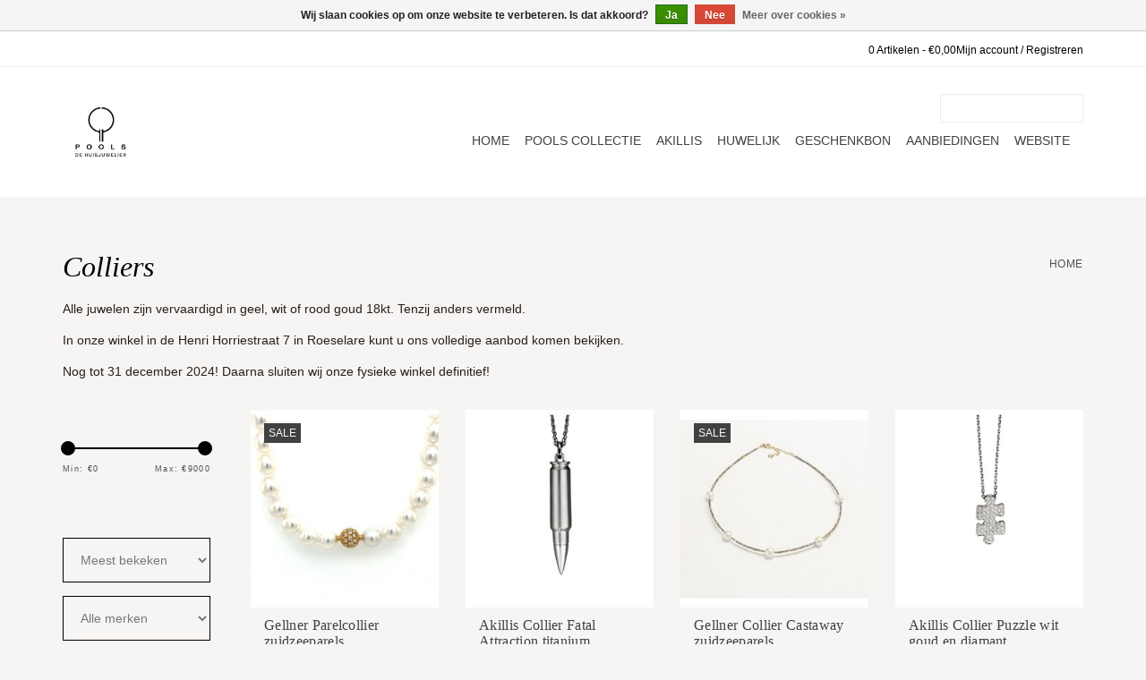

--- FILE ---
content_type: text/html;charset=utf-8
request_url: https://webshop.pools.be/juwelen/colliers/page2.html
body_size: 6282
content:
<!DOCTYPE html>
<html lang="nl">
  <head>
    <meta charset="utf-8"/>
<!-- [START] 'blocks/head.rain' -->
<!--

  (c) 2008-2026 Lightspeed Netherlands B.V.
  http://www.lightspeedhq.com
  Generated: 16-01-2026 @ 13:36:22

-->
<link rel="canonical" href="https://webshop.pools.be/juwelen/colliers/"/>
<link rel="alternate" href="https://webshop.pools.be/index.rss" type="application/rss+xml" title="Nieuwe producten"/>
<link href="https://cdn.webshopapp.com/assets/cookielaw.css?2025-02-20" rel="stylesheet" type="text/css"/>
<meta name="robots" content="noodp,noydir"/>
<meta name="google-site-verification" content="&lt;meta name=&quot;facebook-domain-verification&quot; content=&quot;nzhcfy5pjgor2rex6uhn30jzlophpd&quot; /&gt;"/>
<meta property="og:url" content="https://webshop.pools.be/juwelen/colliers/?source=facebook"/>
<meta property="og:site_name" content="POOLS de Huisjuwelier"/>
<meta property="og:title" content="Colliers - webshop POOLS juwelen-horloges Roeselare"/>
<meta property="og:description" content="Met POOLS de Huisjuwelier ervaart u beleving, pure klasse en vakmanschap. Een juwelier met kennis voor het vak en oog voor de stijl van elke klant."/>
<script>
<meta name="facebook-domain-verification" content="nzhcfy5pjgor2rex6uhn30jzlophpd" />
</script>
<!--[if lt IE 9]>
<script src="https://cdn.webshopapp.com/assets/html5shiv.js?2025-02-20"></script>
<![endif]-->
<!-- [END] 'blocks/head.rain' -->
    <title>Colliers - webshop POOLS juwelen-horloges Roeselare - POOLS de Huisjuwelier</title>
    <meta name="description" content="Met POOLS de Huisjuwelier ervaart u beleving, pure klasse en vakmanschap. Een juwelier met kennis voor het vak en oog voor de stijl van elke klant." />
    <meta name="keywords" content="Colliers, pools, huisjuwelier, juwelier, juwelen, horloges, hangers, trouwring, armband, ketting, collier, uurwerk, uurwerken, horloge, oorringen, ring, op maat gemaakt, service, op maat zetten, herstelling, batterij, bandje horloge, reparatie, oud g" />
    <meta http-equiv="X-UA-Compatible" content="IE=edge,chrome=1">
    <meta name="viewport" content="width=device-width, initial-scale=1.0">
    <meta name="apple-mobile-web-app-capable" content="yes">
    <meta name="apple-mobile-web-app-status-bar-style" content="black">

    <link rel="shortcut icon" href="https://cdn.webshopapp.com/shops/259418/themes/118433/v/2654267/assets/favicon.ico?20250610172836" type="image/x-icon" />
    <link href='//fonts.googleapis.com/css?family=Open%20Sans:400,300,600' rel='stylesheet' type='text/css'>
    <link href='//fonts.googleapis.com/css?family=PT%20Sans:400,300,600' rel='stylesheet' type='text/css'>
    <link rel="shortcut icon" href="https://cdn.webshopapp.com/shops/259418/themes/118433/v/2654267/assets/favicon.ico?20250610172836" type="image/x-icon" />
    <link rel="stylesheet" href="https://cdn.webshopapp.com/shops/259418/themes/118433/assets/bootstrap-min.css?2025061017283620200921091826" />
    <link rel="stylesheet" href="https://cdn.webshopapp.com/shops/259418/themes/118433/assets/style.css?2025061017283620200921091826" />
    <link rel="stylesheet" href="https://cdn.webshopapp.com/shops/259418/themes/118433/assets/settings.css?2025061017283620200921091826" />
    <link rel="stylesheet" href="https://cdn.webshopapp.com/assets/gui-2-0.css?2025-02-20" />
    <link rel="stylesheet" href="https://cdn.webshopapp.com/assets/gui-responsive-2-0.css?2025-02-20" />
    <link rel="stylesheet" href="https://cdn.webshopapp.com/shops/259418/themes/118433/assets/custom.css?2025061017283620200921091826" />
    
    <script src="https://cdn.webshopapp.com/assets/jquery-1-9-1.js?2025-02-20"></script>
    <script src="https://cdn.webshopapp.com/assets/jquery-ui-1-10-1.js?2025-02-20"></script>

    <script type="text/javascript" src="https://cdn.webshopapp.com/shops/259418/themes/118433/assets/global.js?2025061017283620200921091826"></script>
		<script type="text/javascript" src="https://cdn.webshopapp.com/shops/259418/themes/118433/assets/bootstrap-min.js?2025061017283620200921091826"></script>
    <script type="text/javascript" src="https://cdn.webshopapp.com/shops/259418/themes/118433/assets/jcarousel.js?2025061017283620200921091826"></script>
    <script type="text/javascript" src="https://cdn.webshopapp.com/assets/gui.js?2025-02-20"></script>
    <script type="text/javascript" src="https://cdn.webshopapp.com/assets/gui-responsive-2-0.js?2025-02-20"></script>

    <script type="text/javascript" src="https://cdn.webshopapp.com/shops/259418/themes/118433/assets/share42.js?2025061017283620200921091826"></script>

    <!--[if lt IE 9]>
    <link rel="stylesheet" href="https://cdn.webshopapp.com/shops/259418/themes/118433/assets/style-ie.css?2025061017283620200921091826" />
    <![endif]-->
    <link rel="stylesheet" media="print" href="https://cdn.webshopapp.com/shops/259418/themes/118433/assets/print-min.css?2025061017283620200921091826" />
  </head>
  <body>
    <header>
  <div class="topnav">
    <div class="container">
      
      <div class="right">
        <span role="region" aria-label="Winkelwagen">
          <a href="https://webshop.pools.be/cart/" title="Winkelwagen" class="cart">
            <span class="glyphicon glyphicon-shopping-cart"></span>
            0 Artikelen - €0,00
          </a>
        </span>
        <span>
          <a href="https://webshop.pools.be/account/" title="Mijn account" class="my-account">
            <span class="glyphicon glyphicon-user"></span>
                        	Mijn account / Registreren
                      </a>
        </span>
      </div>
    </div>
  </div>

  <div class="navigation container">
    <div class="align">
      <div class="burger">
        <button type="button" aria-label="Open menu">
          <img src="https://cdn.webshopapp.com/shops/259418/themes/118433/v/2573480/assets/hamburger.png?20250605191716" width="32" height="32" alt="Menu">
        </button>
      </div>

              <div class="vertical logo">
          <a href="https://webshop.pools.be/" title="Webshop - POOLS de Huisjuwelier">
            <img src="https://cdn.webshopapp.com/shops/259418/themes/118433/v/2656888/assets/logo.png?20250610172836" alt="Webshop - POOLS de Huisjuwelier" />
          </a>
        </div>
      
      <nav class="nonbounce desktop vertical">
        <form action="https://webshop.pools.be/search/" method="get" id="formSearch" role="search">
          <input type="text" name="q" autocomplete="off" value="" aria-label="Zoeken" />
          <button type="submit" class="search-btn" title="Zoeken">
            <span class="glyphicon glyphicon-search"></span>
          </button>
        </form>
        <ul region="navigation" aria-label=Navigation menu>
          <li class="item home ">
            <a class="itemLink" href="https://webshop.pools.be/">Home</a>
          </li>
          
                    	<li class="item">
              <a class="itemLink" href="https://webshop.pools.be/pools-collectie/" title="POOLS Collectie">
                POOLS Collectie
              </a>
                          </li>
                    	<li class="item">
              <a class="itemLink" href="https://webshop.pools.be/akillis/" title="Akillis">
                Akillis
              </a>
                          </li>
                    	<li class="item">
              <a class="itemLink" href="https://webshop.pools.be/huwelijk/" title="Huwelijk">
                Huwelijk
              </a>
                          </li>
                    	<li class="item">
              <a class="itemLink" href="https://webshop.pools.be/geschenkbon/" title="Geschenkbon">
                Geschenkbon
              </a>
                          </li>
                    	<li class="item">
              <a class="itemLink" href="https://webshop.pools.be/aanbiedingen/" title="Aanbiedingen">
                Aanbiedingen
              </a>
                          </li>
          
          
          
          
                    	<li class="item">
              <a class="itemLink" href="https://www.pools.be/" title="Website"  target="_blank">
                Website
              </a>
          	</li>
                  </ul>

        <span class="glyphicon glyphicon-remove"></span>
      </nav>
    </div>
  </div>
</header>

    <div class="wrapper">
      <div class="container content" role="main">
                <div class="page-title row">
  <div class="col-sm-6 col-md-6">
    <h1>Colliers</h1>
  </div>
  <div class="col-sm-6 col-md-6 breadcrumbs text-right" role="nav" aria-label="Breadcrumbs">
  <a href="https://webshop.pools.be/" title="Home">Home</a>

  </div>

      <div class="clearfix"></div>
    <div class="col-md-12 textcategory">
      <p>Alle juwelen zijn vervaardigd in geel, wit of rood goud 18kt. Tenzij anders vermeld. </p>
<p>In onze winkel in de Henri Horriestraat 7 in Roeselare kunt u ons volledige aanbod komen bekijken.</p>
<p>Nog tot 31 december 2024! Daarna sluiten wij onze fysieke winkel definitief!</p>
    </div>
  </div>
<div class="products row">
  <div class="col-md-2 sidebar" role="complementary">
    <div class="row sort">
      <form action="https://webshop.pools.be/juwelen/colliers/" method="get" id="filter_form" class="col-xs-12 col-sm-12">
        <input type="hidden" name="mode" value="grid" id="filter_form_mode" />
        <input type="hidden" name="limit" value="24" id="filter_form_limit" />
        <input type="hidden" name="sort" value="popular" id="filter_form_sort" />
        <input type="hidden" name="max" value="9000" id="filter_form_max" />
        <input type="hidden" name="min" value="0" id="filter_form_min" />

        <div class="price-filter" aria-hidden="true">
          <div class="sidebar-filter-slider">
            <div id="collection-filter-price"></div>
          </div>
          <div class="price-filter-range clear">
            <div class="min">Min: €<span>0</span></div>
            <div class="max">Max: €<span>9000</span></div>
          </div>
        </div>

        <div class="modes hidden-xs hidden-sm">
          <a href="?mode=grid" aria-label="Rasterweergave"><i class="glyphicon glyphicon-th" role="presentation"></i></a>
          <a href="?mode=list" aria-label="Lijstweergave"><i class="glyphicon glyphicon-th-list" role="presentation"></i></a>
        </div>

        <select name="sort" onchange="$('#formSortModeLimit').submit();" aria-label="Sorteren op">
                    	<option value="default">Standaard</option>
                    	<option value="popular" selected="selected">Meest bekeken</option>
                    	<option value="newest">Nieuwste producten</option>
                    	<option value="lowest">Laagste prijs</option>
                    	<option value="highest">Hoogste prijs</option>
                    	<option value="asc">Naam oplopend</option>
                    	<option value="desc">Naam aflopend</option>
                  </select>

                  <select name="brand" aria-label="Filter by Merk">
                        	<option value="0" selected="selected">Alle merken</option>
                        	<option value="4540938">Akillis</option>
                        	<option value="3753112">Gellner</option>
                        	<option value="2596643">Ole Lynggaard</option>
                      </select>
        
              </form>
  	</div>

    			<div class="row" role="navigation" aria-label="Categorieën">
				<ul>
  				    				<li class="item">
              <span class="arrow"></span>
              <a href="https://webshop.pools.be/pools-collectie/" class="itemLink"  title="POOLS Collectie">
                POOLS Collectie               </a>

                  				</li>
  				    				<li class="item">
              <span class="arrow"></span>
              <a href="https://webshop.pools.be/akillis/" class="itemLink"  title="Akillis">
                Akillis               </a>

                  				</li>
  				    				<li class="item">
              <span class="arrow"></span>
              <a href="https://webshop.pools.be/huwelijk/" class="itemLink"  title="Huwelijk">
                Huwelijk              </a>

                  				</li>
  				    				<li class="item">
              <span class="arrow"></span>
              <a href="https://webshop.pools.be/geschenkbon/" class="itemLink"  title="Geschenkbon">
                Geschenkbon               </a>

                  				</li>
  				    				<li class="item">
              <span class="arrow"></span>
              <a href="https://webshop.pools.be/aanbiedingen/" class="itemLink"  title="Aanbiedingen">
                Aanbiedingen               </a>

                  				</li>
  				  			</ul>
      </div>
		  </div>

  <div class="col-sm-12 col-md-10" role="region" aria-label="Product Listing">
        	<div class="product col-xs-6 col-sm-3 col-md-3">
  <div class="image-wrap">
    <a href="https://webshop.pools.be/parelcollier-zuidzeeparels.html" title="Gellner Parelcollier zuidzeeparels">
               <div class="sale-new">
        Sale
      </div>
                           <img src="https://cdn.webshopapp.com/shops/259418/files/432257077/262x276x2/gellner-parelcollier-zuidzeeparels.jpg" width="262" height="276" alt="Gellner Parelcollier zuidzeeparels" title="Gellner Parelcollier zuidzeeparels" />
                </a>

    <div class="description text-center">
      <a href="https://webshop.pools.be/parelcollier-zuidzeeparels.html" title="Gellner Parelcollier zuidzeeparels">
                <div class="text">
                    Gellner Parelcollier zuidzeeparels
                  </div>
      </a>
      <a href="https://webshop.pools.be/cart/add/285133725/" class="cart">Toevoegen aan winkelwagen</a>    </div>
  </div>

  <div class="info">
    <a href="https://webshop.pools.be/parelcollier-zuidzeeparels.html" title="Gellner Parelcollier zuidzeeparels" class="title">
   Gellner Parelcollier zuidzeeparels     </a>

    <div class="left">
          <span class="old-price">€14.900,00</span>
          </div>
        <div class="right">
    
    €8.940,00 
   </div>
         </div>
</div>



        	<div class="product col-xs-6 col-sm-3 col-md-3">
  <div class="image-wrap">
    <a href="https://webshop.pools.be/collier-fatal-attraction-titanium.html" title="Akillis Collier Fatal Attraction titanium">
                              <img src="https://cdn.webshopapp.com/shops/259418/files/412203710/262x276x2/akillis-collier-fatal-attraction-titanium.jpg" width="262" height="276" alt="Akillis Collier Fatal Attraction titanium" title="Akillis Collier Fatal Attraction titanium" />
                </a>

    <div class="description text-center">
      <a href="https://webshop.pools.be/collier-fatal-attraction-titanium.html" title="Akillis Collier Fatal Attraction titanium">
                <div class="text">
                    PFA0031
                  </div>
      </a>
      <a href="https://webshop.pools.be/cart/add/272587610/" class="cart">Toevoegen aan winkelwagen</a>    </div>
  </div>

  <div class="info">
    <a href="https://webshop.pools.be/collier-fatal-attraction-titanium.html" title="Akillis Collier Fatal Attraction titanium" class="title">
   Akillis Collier Fatal Attraction titanium     </a>

    <div class="left">
    
    €990,00 
   </div>
         </div>
</div>


<div class="clearfix visible-xs"></div>

        	<div class="product col-xs-6 col-sm-3 col-md-3">
  <div class="image-wrap">
    <a href="https://webshop.pools.be/collier-castaway-zuidzeeparels.html" title="Gellner Collier Castaway zuidzeeparels">
               <div class="sale-new">
        Sale
      </div>
                           <img src="https://cdn.webshopapp.com/shops/259418/files/428617464/262x276x2/gellner-collier-castaway-zuidzeeparels.jpg" width="262" height="276" alt="Gellner Collier Castaway zuidzeeparels" title="Gellner Collier Castaway zuidzeeparels" />
                </a>

    <div class="description text-center">
      <a href="https://webshop.pools.be/collier-castaway-zuidzeeparels.html" title="Gellner Collier Castaway zuidzeeparels">
                <div class="text">
                    5-23834-24
                  </div>
      </a>
      <a href="https://webshop.pools.be/cart/add/282976519/" class="cart">Toevoegen aan winkelwagen</a>    </div>
  </div>

  <div class="info">
    <a href="https://webshop.pools.be/collier-castaway-zuidzeeparels.html" title="Gellner Collier Castaway zuidzeeparels" class="title">
   Gellner Collier Castaway zuidzeeparels     </a>

    <div class="left">
          <span class="old-price">€4.490,00</span>
          </div>
        <div class="right">
    
    €2.695,00 
   </div>
         </div>
</div>



        	<div class="product col-xs-6 col-sm-3 col-md-3">
  <div class="image-wrap">
    <a href="https://webshop.pools.be/collier-puzzle-wit-goud-en-diamant.html" title="Akillis Collier Puzzle wit goud en diamant">
                              <img src="https://cdn.webshopapp.com/shops/259418/files/412206736/262x276x2/akillis-collier-puzzle-wit-goud-en-diamant.jpg" width="262" height="276" alt="Akillis Collier Puzzle wit goud en diamant" title="Akillis Collier Puzzle wit goud en diamant" />
                </a>

    <div class="description text-center">
      <a href="https://webshop.pools.be/collier-puzzle-wit-goud-en-diamant.html" title="Akillis Collier Puzzle wit goud en diamant">
                <div class="text">
                    PPZ0014
                  </div>
      </a>
      <a href="https://webshop.pools.be/cart/add/272589370/" class="cart">Toevoegen aan winkelwagen</a>    </div>
  </div>

  <div class="info">
    <a href="https://webshop.pools.be/collier-puzzle-wit-goud-en-diamant.html" title="Akillis Collier Puzzle wit goud en diamant" class="title">
   Akillis Collier Puzzle wit goud en diamant     </a>

    <div class="left">
    
    €3.550,00 
   </div>
         </div>
</div>


<div class="clearfix"></div>

        	<div class="product col-xs-6 col-sm-3 col-md-3">
  <div class="image-wrap">
    <a href="https://webshop.pools.be/collier-fatal-attraction-titanium-pfa0033.html" title="Akillis Collier Fatal Attraction titanium">
                              <img src="https://cdn.webshopapp.com/shops/259418/files/412203834/262x276x2/akillis-collier-fatal-attraction-titanium.jpg" width="262" height="276" alt="Akillis Collier Fatal Attraction titanium" title="Akillis Collier Fatal Attraction titanium" />
                </a>

    <div class="description text-center">
      <a href="https://webshop.pools.be/collier-fatal-attraction-titanium-pfa0033.html" title="Akillis Collier Fatal Attraction titanium">
                <div class="text">
                    PFA0033
                  </div>
      </a>
      <a href="https://webshop.pools.be/cart/add/272587679/" class="cart">Toevoegen aan winkelwagen</a>    </div>
  </div>

  <div class="info">
    <a href="https://webshop.pools.be/collier-fatal-attraction-titanium-pfa0033.html" title="Akillis Collier Fatal Attraction titanium" class="title">
   Akillis Collier Fatal Attraction titanium     </a>

    <div class="left">
    
    €1.100,00 
   </div>
         </div>
</div>



        	<div class="product col-xs-6 col-sm-3 col-md-3">
  <div class="image-wrap">
    <a href="https://webshop.pools.be/collier-zijde-blauw.html" title="Ole Lynggaard Collier zijde blauw">
               <div class="sale-new">
        Sale
      </div>
                           <img src="https://cdn.webshopapp.com/shops/259418/files/237895124/262x276x2/ole-lynggaard-collier-zijde-blauw.jpg" width="262" height="276" alt="Ole Lynggaard Collier zijde blauw" title="Ole Lynggaard Collier zijde blauw" />
                </a>

    <div class="description text-center">
      <a href="https://webshop.pools.be/collier-zijde-blauw.html" title="Ole Lynggaard Collier zijde blauw">
                <div class="text">
                    A1908-307
                  </div>
      </a>
      <a href="https://webshop.pools.be/cart/add/164103356/" class="cart">Toevoegen aan winkelwagen</a>    </div>
  </div>

  <div class="info">
    <a href="https://webshop.pools.be/collier-zijde-blauw.html" title="Ole Lynggaard Collier zijde blauw" class="title">
   Ole Lynggaard Collier zijde blauw     </a>

    <div class="left">
          <span class="old-price">€125,00</span>
          </div>
        <div class="right">
    
    €75,00 
   </div>
         </div>
</div>


<div class="clearfix visible-xs"></div>

          </div>
</div>


<script type="text/javascript">
  $(function(){
    $('#filter_form input, #filter_form select').change(function(){
      $(this).closest('form').submit();
    });

    $("#collection-filter-price").slider({
      range: true,
      min: 0,
      max: 9000,
      values: [0, 9000],
      step: 1,
      slide: function(event, ui) {
    		$('.sidebar-filter-range .min span').html(ui.values[0]);
    		$('.sidebar-filter-range .max span').html(ui.values[1]);

    		$('#filter_form_min').val(ui.values[0]);
    		$('#filter_form_max').val(ui.values[1]);
  		},
    	stop: function(event, ui) {
    		$('#filter_form').submit();
  		}
    });
  });
</script>
      </div>

      <footer>
  <hr class="full-width" />
  <div class="container">
    <div class="social row">
              <form id="formNewsletter" action="https://webshop.pools.be/account/newsletter/" method="post" class="newsletter col-xs-12 col-sm-7 col-md-7">
          <label class="title" for="formNewsletterEmail">Meld je aan voor onze nieuwsbrief:</label>
          <input type="hidden" name="key" value="404d510dfba3ee11fbca6b00649d94ad" />
          <input type="text" name="email" id="formNewsletterEmail" value="" placeholder="E-mail"/>
          <button
            type="submit"
            class="btn glyphicon glyphicon-send"
            title="Abonneer"
          >
            <span>Abonneer</span>
          </button>
        </form>
      
            	<div class="social-media col-xs-12 col-md-12  col-sm-5 col-md-5 text-right">
        	<div class="inline-block relative">
          	<a href="https://www.facebook.com/Poolsjuwelenhorloges/" class="social-icon facebook" target="_blank" aria-label="Facebook POOLS de Huisjuwelier"></a>          	          	          	<a href="https://nl.pinterest.com/poolsjuwelenhorloges" class="social-icon pinterest" target="_blank" aria-label="Pinterest POOLS de Huisjuwelier"></a>          	          	          	<a href="https://www.instagram.com/pools_juwelen_horloges/" class="social-icon instagram" target="_blank" aria-label="Instagram POOLS de Huisjuwelier"></a>
          	        	</div>
      	</div>
          </div>

    <hr class="full-width" />

    <div class="links row">
      <div class="col-xs-12 col-sm-3 col-md-3" role="article" aria-label="Klantenservice links">
        <label class="footercollapse" for="_1">
          <strong>Klantenservice</strong>
          <span class="glyphicon glyphicon-chevron-down hidden-sm hidden-md hidden-lg"></span>
        </label>
        <input class="footercollapse_input hidden-md hidden-lg hidden-sm" id="_1" type="checkbox">
        <div class="list">
          <ul class="no-underline no-list-style">
                          <li>
                <a href="https://webshop.pools.be/service/about/" title="Over ons" >
                  Over ons
                </a>
              </li>
                          <li>
                <a href="https://webshop.pools.be/service/general-terms-conditions/" title="Algemene verkoopsvoorwaarden" >
                  Algemene verkoopsvoorwaarden
                </a>
              </li>
                          <li>
                <a href="https://webshop.pools.be/service/disclaimer/" title="Disclaimer" >
                  Disclaimer
                </a>
              </li>
                          <li>
                <a href="https://webshop.pools.be/service/privacy-policy/" title="Privacy Policy" >
                  Privacy Policy
                </a>
              </li>
                          <li>
                <a href="https://webshop.pools.be/service/payment-methods/" title="Betaalmethoden" >
                  Betaalmethoden
                </a>
              </li>
                          <li>
                <a href="https://webshop.pools.be/service/shipping-returns/" title="Verzenden &amp; retourneren" >
                  Verzenden &amp; retourneren
                </a>
              </li>
                          <li>
                <a href="https://webshop.pools.be/service/" title="Contact" >
                  Contact
                </a>
              </li>
                      </ul>
        </div>
      </div>

      <div class="col-xs-12 col-sm-3 col-md-3" role="article" aria-label="Producten links">
    		<label class="footercollapse" for="_2">
        	<strong>Producten</strong>
          <span class="glyphicon glyphicon-chevron-down hidden-sm hidden-md hidden-lg"></span>
        </label>
        <input class="footercollapse_input hidden-md hidden-lg hidden-sm" id="_2" type="checkbox">
        <div class="list">
          <ul>
            <li><a href="https://webshop.pools.be/collection/" title="Alle producten">Alle producten</a></li>
                        <li><a href="https://webshop.pools.be/collection/?sort=newest" title="Nieuwe producten">Nieuwe producten</a></li>
            <li><a href="https://webshop.pools.be/collection/offers/" title="Aanbiedingen">Aanbiedingen</a></li>
                        <li><a href="https://webshop.pools.be/tags/" title="Tags">Tags</a></li>            <li><a href="https://webshop.pools.be/index.rss" title="RSS-feed">RSS-feed</a></li>
          </ul>
        </div>
      </div>

      <div class="col-xs-12 col-sm-3 col-md-3" role="article" aria-label="Mijn account links">
        <label class="footercollapse" for="_3">
        	<strong>
          	          		Mijn account
          	        	</strong>
          <span class="glyphicon glyphicon-chevron-down hidden-sm hidden-md hidden-lg"></span>
        </label>
        <input class="footercollapse_input hidden-md hidden-lg hidden-sm" id="_3" type="checkbox">

        <div class="list">
          <ul>
            
                        	            		<li><a href="https://webshop.pools.be/account/" title="Registreren">Registreren</a></li>
            	                        	            		<li><a href="https://webshop.pools.be/account/orders/" title="Mijn bestellingen">Mijn bestellingen</a></li>
            	                        	                        	            		<li><a href="https://webshop.pools.be/account/wishlist/" title="Mijn verlanglijst">Mijn verlanglijst</a></li>
            	                        	                      </ul>
        </div>
      </div>

      <div class="col-xs-12 col-sm-3 col-md-3" role="article" aria-label="Company info">
      	<label class="footercollapse" for="_4">
      		<strong>
                        	POOLS  DE HUISJUWELIER
                      </strong>
          <span class="glyphicon glyphicon-chevron-down hidden-sm hidden-md hidden-lg"></span>
        </label>
        <input class="footercollapse_input hidden-md hidden-lg hidden-sm" id="_4" type="checkbox">

        <div class="list">
        	          	<span class="contact-description">BTW nr: BE 0419.017.531</span>
                  	          	<div class="contact" role="group" aria-label="Phone number: +32 51 20 12 56">
            	<span class="glyphicon glyphicon-earphone"></span>
            	+32 51 20 12 56
          	</div>
        	        	          	<div class="contact">
            	<span class="glyphicon glyphicon-envelope"></span>
            	<a href="/cdn-cgi/l/email-protection#127b7c747d52627d7d7e613c7077" title="Email" aria-label="E-mail: info@pools.be">
              	<span class="__cf_email__" data-cfemail="c5acaba3aa85b5aaaaa9b6eba7a0">[email&#160;protected]</span>
            	</a>
          	</div>
        	        </div>

                
                  <div class="hallmarks">
                          <a href="https://ec.europa.eu/consumers/odr/main/index.cfm?event=main.home.chooseLanguage" title="ODR-platform" target="_blank">
                                	<img src="https://ec.europa.eu/consumers/odr/main/index.cfm?event=main.home.chooseLanguage" alt="ODR-platform" title="ODR-platform" />
                              </a>
                      </div>
              </div>
    </div>
  	<hr class="full-width" />
  </div>

  <div class="copyright-payment">
    <div class="container">
      <div class="row">
        <div class="copyright col-md-6">
          © Copyright 2026 POOLS de Huisjuwelier
                    	- Powered by
          	          		<a href="https://www.lightspeedhq.be/" title="Lightspeed" target="_blank" aria-label="Powered by Lightspeed">Lightspeed</a>
          		          	                  </div>
        <div class="payments col-md-6 text-right">
                      <a href="https://webshop.pools.be/service/payment-methods/" title="Bank transfer">
              <img src="https://cdn.webshopapp.com/assets/icon-payment-banktransfer.png?2025-02-20" alt="Bank transfer" />
            </a>
                      <a href="https://webshop.pools.be/service/payment-methods/" title="Bancontact">
              <img src="https://cdn.webshopapp.com/assets/icon-payment-mistercash.png?2025-02-20" alt="Bancontact" />
            </a>
                      <a href="https://webshop.pools.be/service/payment-methods/" title="PayPal">
              <img src="https://cdn.webshopapp.com/assets/icon-payment-paypal.png?2025-02-20" alt="PayPal" />
            </a>
                  </div>
      </div>
    </div>
  </div>
</footer>
    </div>
    <!-- [START] 'blocks/body.rain' -->
<script data-cfasync="false" src="/cdn-cgi/scripts/5c5dd728/cloudflare-static/email-decode.min.js"></script><script>
(function () {
  var s = document.createElement('script');
  s.type = 'text/javascript';
  s.async = true;
  s.src = 'https://webshop.pools.be/services/stats/pageview.js';
  ( document.getElementsByTagName('head')[0] || document.getElementsByTagName('body')[0] ).appendChild(s);
})();
</script>
  
<!-- Global site tag (gtag.js) - Google Analytics -->
<script async src="https://www.googletagmanager.com/gtag/js?id=G-ZT8SVD4JZC"></script>
<script>
    window.dataLayer = window.dataLayer || [];
    function gtag(){dataLayer.push(arguments);}

        gtag('consent', 'default', {"ad_storage":"denied","ad_user_data":"denied","ad_personalization":"denied","analytics_storage":"denied","region":["AT","BE","BG","CH","GB","HR","CY","CZ","DK","EE","FI","FR","DE","EL","HU","IE","IT","LV","LT","LU","MT","NL","PL","PT","RO","SK","SI","ES","SE","IS","LI","NO","CA-QC"]});
    
    gtag('js', new Date());
    gtag('config', 'G-ZT8SVD4JZC', {
        'currency': 'EUR',
                'country': 'BE'
    });

        gtag('event', 'view_item_list', {"items":[{"item_id":285133725,"item_name":"Parelcollier zuidzeeparels","currency":"EUR","item_brand":"Gellner","item_variant":"Default","price":8940,"quantity":1,"item_category":"Aanbiedingen"},{"item_id":272587610,"item_name":"Collier Fatal Attraction titanium","currency":"EUR","item_brand":"Akillis","item_variant":"Default","price":990,"quantity":1,"item_category":"Akillis"},{"item_id":282976519,"item_name":"Collier Castaway zuidzeeparels","currency":"EUR","item_brand":"Gellner","item_variant":"Default","price":2695,"quantity":1,"item_category":"Aanbiedingen"},{"item_id":272589370,"item_name":"Collier Puzzle wit goud en diamant","currency":"EUR","item_brand":"Akillis","item_variant":"Default","price":3550,"quantity":1,"item_category":"Akillis"},{"item_id":272587679,"item_name":"Collier Fatal Attraction titanium","currency":"EUR","item_brand":"Akillis","item_variant":"Default","price":1100,"quantity":1,"item_category":"Akillis"},{"item_id":164103356,"item_name":"Collier zijde blauw","currency":"EUR","item_brand":"Ole Lynggaard","item_variant":"Default","price":75,"quantity":1,"item_category":"Aanbiedingen"}]});
    </script>
  <div class="wsa-cookielaw">
            Wij slaan cookies op om onze website te verbeteren. Is dat akkoord?
      <a href="https://webshop.pools.be/cookielaw/optIn/" class="wsa-cookielaw-button wsa-cookielaw-button-green" rel="nofollow" title="Ja">Ja</a>
      <a href="https://webshop.pools.be/cookielaw/optOut/" class="wsa-cookielaw-button wsa-cookielaw-button-red" rel="nofollow" title="Nee">Nee</a>
      <a href="https://webshop.pools.be/service/privacy-policy/" class="wsa-cookielaw-link" rel="nofollow" title="Meer over cookies">Meer over cookies &raquo;</a>
      </div>
<!-- [END] 'blocks/body.rain' -->
      </body>
</html>


--- FILE ---
content_type: text/javascript;charset=utf-8
request_url: https://webshop.pools.be/services/stats/pageview.js
body_size: -412
content:
// SEOshop 16-01-2026 13:36:23